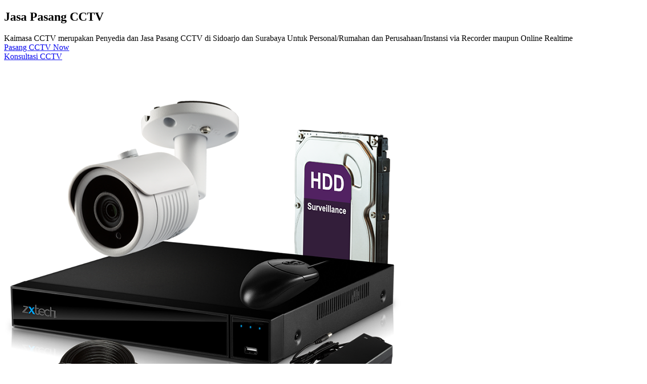

--- FILE ---
content_type: text/html; charset=utf-8
request_url: https://www.google.com/recaptcha/api2/aframe
body_size: 267
content:
<!DOCTYPE HTML><html><head><meta http-equiv="content-type" content="text/html; charset=UTF-8"></head><body><script nonce="jDI-H0nvXmiUFlYJYlroqw">/** Anti-fraud and anti-abuse applications only. See google.com/recaptcha */ try{var clients={'sodar':'https://pagead2.googlesyndication.com/pagead/sodar?'};window.addEventListener("message",function(a){try{if(a.source===window.parent){var b=JSON.parse(a.data);var c=clients[b['id']];if(c){var d=document.createElement('img');d.src=c+b['params']+'&rc='+(localStorage.getItem("rc::a")?sessionStorage.getItem("rc::b"):"");window.document.body.appendChild(d);sessionStorage.setItem("rc::e",parseInt(sessionStorage.getItem("rc::e")||0)+1);localStorage.setItem("rc::h",'1769117100346');}}}catch(b){}});window.parent.postMessage("_grecaptcha_ready", "*");}catch(b){}</script></body></html>